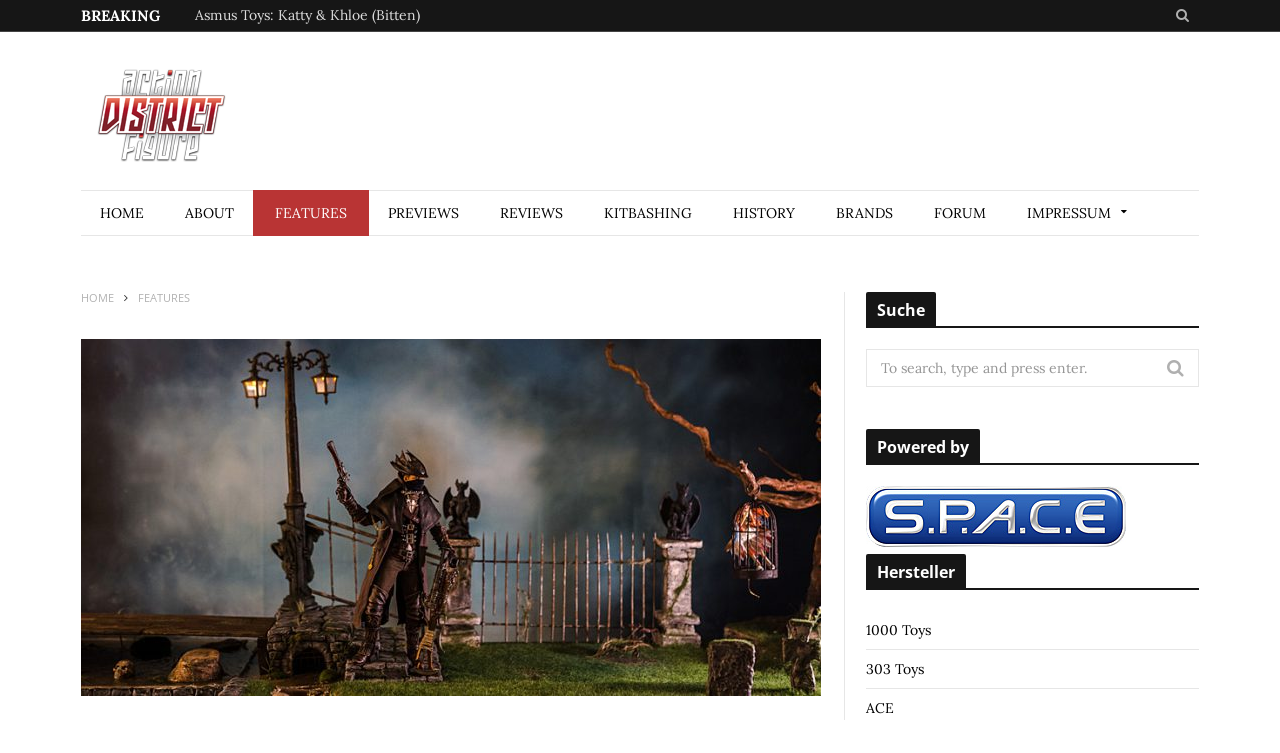

--- FILE ---
content_type: text/html; charset=UTF-8
request_url: https://action-figure-district.de/forum-foto-des-monats-maerz-bloodborne-diorama/
body_size: 47341
content:

<!DOCTYPE html>

<!--[if IE 8]> <html class="ie ie8" lang="de"> <![endif]-->
<!--[if IE 9]> <html class="ie ie9" lang="de"> <![endif]-->
<!--[if gt IE 9]><!--> <html lang="de"> <!--<![endif]-->

<head>


<meta charset="UTF-8" />
<title>  Forum: Foto des Monats März &#8211; Bloodborne Diorama</title>
<meta name="viewport" content="width=device-width, initial-scale=1" />
<link rel="pingback" href="https://action-figure-district.de/xmlrpc.php" />
	

	

<link rel='dns-prefetch' href='//s.w.org' />
<link rel="alternate" type="application/rss+xml" title="action-figure-district &raquo; Feed" href="https://action-figure-district.de/feed/" />
<link rel="alternate" type="application/rss+xml" title="action-figure-district &raquo; Kommentar-Feed" href="https://action-figure-district.de/comments/feed/" />
		<script type="text/javascript">
			window._wpemojiSettings = {"baseUrl":"https:\/\/s.w.org\/images\/core\/emoji\/2\/72x72\/","ext":".png","svgUrl":"https:\/\/s.w.org\/images\/core\/emoji\/2\/svg\/","svgExt":".svg","source":{"concatemoji":"https:\/\/action-figure-district.de\/wp-includes\/js\/wp-emoji-release.min.js?ver=4.6.29"}};
			!function(e,o,t){var a,n,r;function i(e){var t=o.createElement("script");t.src=e,t.type="text/javascript",o.getElementsByTagName("head")[0].appendChild(t)}for(r=Array("simple","flag","unicode8","diversity","unicode9"),t.supports={everything:!0,everythingExceptFlag:!0},n=0;n<r.length;n++)t.supports[r[n]]=function(e){var t,a,n=o.createElement("canvas"),r=n.getContext&&n.getContext("2d"),i=String.fromCharCode;if(!r||!r.fillText)return!1;switch(r.textBaseline="top",r.font="600 32px Arial",e){case"flag":return(r.fillText(i(55356,56806,55356,56826),0,0),n.toDataURL().length<3e3)?!1:(r.clearRect(0,0,n.width,n.height),r.fillText(i(55356,57331,65039,8205,55356,57096),0,0),a=n.toDataURL(),r.clearRect(0,0,n.width,n.height),r.fillText(i(55356,57331,55356,57096),0,0),a!==n.toDataURL());case"diversity":return r.fillText(i(55356,57221),0,0),a=(t=r.getImageData(16,16,1,1).data)[0]+","+t[1]+","+t[2]+","+t[3],r.fillText(i(55356,57221,55356,57343),0,0),a!=(t=r.getImageData(16,16,1,1).data)[0]+","+t[1]+","+t[2]+","+t[3];case"simple":return r.fillText(i(55357,56835),0,0),0!==r.getImageData(16,16,1,1).data[0];case"unicode8":return r.fillText(i(55356,57135),0,0),0!==r.getImageData(16,16,1,1).data[0];case"unicode9":return r.fillText(i(55358,56631),0,0),0!==r.getImageData(16,16,1,1).data[0]}return!1}(r[n]),t.supports.everything=t.supports.everything&&t.supports[r[n]],"flag"!==r[n]&&(t.supports.everythingExceptFlag=t.supports.everythingExceptFlag&&t.supports[r[n]]);t.supports.everythingExceptFlag=t.supports.everythingExceptFlag&&!t.supports.flag,t.DOMReady=!1,t.readyCallback=function(){t.DOMReady=!0},t.supports.everything||(a=function(){t.readyCallback()},o.addEventListener?(o.addEventListener("DOMContentLoaded",a,!1),e.addEventListener("load",a,!1)):(e.attachEvent("onload",a),o.attachEvent("onreadystatechange",function(){"complete"===o.readyState&&t.readyCallback()})),(a=t.source||{}).concatemoji?i(a.concatemoji):a.wpemoji&&a.twemoji&&(i(a.twemoji),i(a.wpemoji)))}(window,document,window._wpemojiSettings);
		</script>
		<style type="text/css">
img.wp-smiley,
img.emoji {
	display: inline !important;
	border: none !important;
	box-shadow: none !important;
	height: 1em !important;
	width: 1em !important;
	margin: 0 .07em !important;
	vertical-align: -0.1em !important;
	background: none !important;
	padding: 0 !important;
}
</style>
<link rel='stylesheet' id='motive-fonts-css'  href='//action-figure-district.de/wp-content/uploads/omgf/motive-fonts/motive-fonts.css?ver=1666855958' type='text/css' media='all' />
<link rel='stylesheet' id='motive-core-css'  href='https://action-figure-district.de/wp-content/themes/motive/motive/style.css?ver=1.2.6' type='text/css' media='all' />
<link rel='stylesheet' id='motive-lightbox-css'  href='https://action-figure-district.de/wp-content/themes/motive/motive/css/lightbox.css?ver=1.2.6' type='text/css' media='all' />
<link rel='stylesheet' id='motive-font-awesome-css'  href='https://action-figure-district.de/wp-content/themes/motive/motive/css/fontawesome/css/font-awesome.min.css?ver=1.2.6' type='text/css' media='all' />
<link rel='stylesheet' id='motive-responsive-css'  href='https://action-figure-district.de/wp-content/themes/motive/motive/css/responsive.css?ver=1.2.6' type='text/css' media='all' />
<script type='text/javascript' src='https://action-figure-district.de/wp-includes/js/jquery/jquery.js?ver=1.12.4'></script>
<script type='text/javascript' src='https://action-figure-district.de/wp-includes/js/jquery/jquery-migrate.min.js?ver=1.4.1'></script>
<link rel='https://api.w.org/' href='https://action-figure-district.de/wp-json/' />
<link rel="EditURI" type="application/rsd+xml" title="RSD" href="https://action-figure-district.de/xmlrpc.php?rsd" />
<link rel="wlwmanifest" type="application/wlwmanifest+xml" href="https://action-figure-district.de/wp-includes/wlwmanifest.xml" /> 
<link rel='prev' title='Blitzway: Dr. BB (Hunters: Day After WWIII)' href='https://action-figure-district.de/blitzway-dr-bb-hunters-day-after-wwiii/' />
<link rel='next' title='Wolford Toys: Yoga Outfits' href='https://action-figure-district.de/wolford-toys-yoga-outfits/' />
<meta name="generator" content="WordPress 4.6.29" />
<link rel="canonical" href="https://action-figure-district.de/forum-foto-des-monats-maerz-bloodborne-diorama/" />
<link rel='shortlink' href='https://action-figure-district.de/?p=59964' />
<link rel="alternate" type="application/json+oembed" href="https://action-figure-district.de/wp-json/oembed/1.0/embed?url=https%3A%2F%2Faction-figure-district.de%2Fforum-foto-des-monats-maerz-bloodborne-diorama%2F" />
<link rel="alternate" type="text/xml+oembed" href="https://action-figure-district.de/wp-json/oembed/1.0/embed?url=https%3A%2F%2Faction-figure-district.de%2Fforum-foto-des-monats-maerz-bloodborne-diorama%2F&#038;format=xml" />
			<style type="text/css">
				.gllr_image_row {
					clear: both;
				}
			</style>
		<!--[if lte IE 9]><link rel="stylesheet" type="text/css" href="https://action-figure-district.de/wp-content/plugins/js_composer/assets/css/vc_lte_ie9.min.css" media="screen"><![endif]--><noscript><style type="text/css"> .wpb_animate_when_almost_visible { opacity: 1; }</style></noscript>	
<!--[if lt IE 9]>
<script src="https://action-figure-district.de/wp-content/themes/motive/motive/js/html5.js" type="text/javascript"></script>
<script src="https://action-figure-district.de/wp-content/themes/motive/motive/js/selectivizr.js" type="text/javascript"></script>
<![endif]-->

</head>

<body class="single single-post postid-59964 single-format-standard gllr_theme-sphere.com right-sidebar full">

<div class="main-wrap">

	
	<div class="top-bar dark">

		<div class="wrap">
			<section class="top-bar-content cf">
			
								<div class="trending-ticker">
					<span class="heading">Breaking</span>

					<ul>
												
												
							<li><a href="https://action-figure-district.de/asmus-toys-katty-khloe-bitten/" title="Asmus Toys: Katty &#038; Khloe (Bitten)">Asmus Toys: Katty &#038; Khloe (Bitten)</a></li>
						
												
							<li><a href="https://action-figure-district.de/coo-model-medieval-priestmonk-series-of-empires/" title="Coo Model: Medieval Priest/Monk (Series of Empires)">Coo Model: Medieval Priest/Monk (Series of Empires)</a></li>
						
												
							<li><a href="https://action-figure-district.de/pop-costume-blacksmith-of-the-mddle-ages/" title="Pop Costume: Blacksmith of the Mddle Ages">Pop Costume: Blacksmith of the Mddle Ages</a></li>
						
												
							<li><a href="https://action-figure-district.de/kitbashing-wettbewerb-2025-teil-2/" title="Kitbashing-Wettbewerb 2025 Teil 2">Kitbashing-Wettbewerb 2025 Teil 2</a></li>
						
												
							<li><a href="https://action-figure-district.de/kitbashing-wettbewerb-2025-teil-1/" title="Kitbashing-Wettbewerb 2025 Teil 1">Kitbashing-Wettbewerb 2025 Teil 1</a></li>
						
												
							<li><a href="https://action-figure-district.de/cyberspace-weekend-2025/" title="Cyberspace Weekend 2025">Cyberspace Weekend 2025</a></li>
						
												
							<li><a href="https://action-figure-district.de/forum-foto-des-monats-happy-halloween/" title="Forum: Foto des Monats Oktober &#8211; Happy Halloween">Forum: Foto des Monats Oktober &#8211; Happy Halloween</a></li>
						
												
							<li><a href="https://action-figure-district.de/forum-foto-des-monats-september-kampf-der-sidekicks-in-ahsoka/" title="Forum: Foto des Monats September &#8211; Kampf der Sidekicks in Ahsoka">Forum: Foto des Monats September &#8211; Kampf der Sidekicks in Ahsoka</a></li>
						
												
							<li><a href="https://action-figure-district.de/forum-foto-des-monats-august/" title="Forum: Foto des Monats August &#8211;  Ein Killer auf Abwegen">Forum: Foto des Monats August &#8211;  Ein Killer auf Abwegen</a></li>
						
												
							<li><a href="https://action-figure-district.de/sideshow-pennywise-it-2/" title="Sideshow: Pennywise (It)">Sideshow: Pennywise (It)</a></li>
						
												
											</ul>
				</div>
				
				<div class="search-box">
					<a href="#" class="top-icon fa fa-search"><span class="visuallyhidden">Search</span></a>
					
					<div class="search">
					<form action="https://action-figure-district.de/" method="get">
						<input type="text" name="s" class="query" value="" placeholder="To search, type and press enter." />
					</form>
					</div> <!-- .search -->
				</div>
				
							
				
			</section>
		</div>
		
	</div>

	<div id="main-head" class="main-head">
	
		<div class="wrap">
					
			
		<header>
		
			<div class="title">
			
				<a href="https://action-figure-district.de/" title="action-figure-district" rel="home">
				
														
					<img src="https://action-figure-district.de/wp-content/uploads/2024/04/afdis_logo8.png" class="logo-image" alt="action-figure-district" data-at2x="https://action-figure-district.de/wp-content/uploads/2024/04/afdis_logo8.png" />
						 
								
				</a>
			
			</div>
			
			<div class="right">
							</div>
			
		</header>
						
		</div>
		
		<div class="wrap nav-wrap">
		
						
			<nav class="navigation cf alt">
			
				<div class="mobile" data-search="1">
					<a href="#" class="selected">
						<span class="text">Navigate</span><span class="current"></span> <i class="hamburger fa fa-bars"></i>
					</a>
				</div>
				
				<div class="menu-menueneu-container"><ul id="menu-menueneu" class="menu"><li id="menu-item-24026" class="menu-item menu-item-type-post_type menu-item-object-page menu-item-24026"><a href="https://action-figure-district.de/home/">Home</a></li>
<li id="menu-item-24027" class="menu-item menu-item-type-post_type menu-item-object-page current_page_parent menu-item-24027"><a href="https://action-figure-district.de/about/">About</a></li>
<li id="menu-item-24030" class="menu-item menu-item-type-taxonomy menu-item-object-category current-post-ancestor current-menu-parent current-post-parent menu-cat-72 menu-item-24030"><a href="https://action-figure-district.de/category/features/">Features</a></li>
<li id="menu-item-24028" class="menu-item menu-item-type-taxonomy menu-item-object-category menu-cat-4 menu-item-24028"><a href="https://action-figure-district.de/category/previews/">Previews</a></li>
<li id="menu-item-24029" class="menu-item menu-item-type-taxonomy menu-item-object-category menu-cat-22 menu-item-24029"><a href="https://action-figure-district.de/category/reviews/">Reviews</a></li>
<li id="menu-item-24031" class="menu-item menu-item-type-taxonomy menu-item-object-category menu-cat-294 menu-item-24031"><a href="https://action-figure-district.de/category/kitbashing/">Kitbashing</a></li>
<li id="menu-item-24032" class="menu-item menu-item-type-taxonomy menu-item-object-category menu-cat-41 menu-item-24032"><a href="https://action-figure-district.de/category/history/">History</a></li>
<li id="menu-item-29340" class="menu-item menu-item-type-post_type menu-item-object-page menu-item-29340"><a href="https://action-figure-district.de/num/">Brands</a></li>
<li id="menu-item-24033" class="menu-item menu-item-type-custom menu-item-object-custom menu-item-24033"><a href="http://forum.action-figure-district.de/index.php">Forum</a></li>
<li id="menu-item-24034" class="menu-item menu-item-type-post_type menu-item-object-page menu-item-has-children menu-item-24034"><a href="https://action-figure-district.de/impressum/">Impressum</a>
<ul class="sub-menu">
	<li id="menu-item-49750" class="menu-item menu-item-type-post_type menu-item-object-page menu-item-49750"><a href="https://action-figure-district.de/datenschutzerklaerung/">Datenschutzerklärung</a></li>
</ul>
</li>
</ul></div>			</nav>
			
		</div>
		
	</div> <!-- .main-head -->
	
	
<div class="main wrap">

	<div class="ts-row cf">
		<div class="col-8 main-content cf">

			<div class="breadcrumbs"><span itemscope itemtype="http://data-vocabulary.org/Breadcrumb"><a itemprop="url" href="https://action-figure-district.de/"><span itemprop="title">Home</span></a></span><span class="delim"><i class="fa fa-angle-right"></i></span><span itemscope itemtype="http://data-vocabulary.org/Breadcrumb"><a itemprop="url"  href="https://action-figure-district.de/category/features/"><span itemprop="title">Features</span></a></span></div>		
			
				
<article id="post-59964" class="post-59964 post type-post status-publish format-standard has-post-thumbnail category-features tag-forum tag-foto-des-monats" itemscope itemtype="http://schema.org/Article">
	
	<header class="post-header cf">
				
		<div class="featured">
		
						
							
			
				<a href="https://action-figure-district.de/wp-content/uploads/2020/04/fdm-march20-titel.jpg" itemprop="image" class="image-link"><img width="740" height="357" src="https://action-figure-district.de/wp-content/uploads/2020/04/fdm-march20-titel-740x357.jpg" class="attachment-motive-alt-slider size-motive-alt-slider wp-post-image" alt="_fdm-march20-titel" title="Forum: Foto des Monats März &#8211; Bloodborne Diorama" srcset="https://action-figure-district.de/wp-content/uploads/2020/04/fdm-march20-titel-740x357.jpg 740w, https://action-figure-district.de/wp-content/uploads/2020/04/fdm-march20-titel-352x169.jpg 352w" sizes="(max-width: 740px) 100vw, 740px" />					
						
				</a>
								
								
					</div>
		
		
		
		<h1 class="post-title item fn" itemprop="name">
		Forum: Foto des Monats März &#8211; Bloodborne Diorama		</h1>
		
					<a href="https://action-figure-district.de/forum-foto-des-monats-maerz-bloodborne-diorama/#respond"><span class="comment-count">0</span></a>
				
	</header><!-- .post-header -->
	
	<div class="post-meta">
		<span class="posted-by">By 
			<span class="reviewer" itemprop="author"><a href="https://action-figure-district.de/author/dunedin/" title="Beiträge von Dunedin" rel="author">Dunedin</a></span>
		</span>
		 
		<span class="posted-on">on			<span class="dtreviewed">
				<time class="value-datetime" datetime="2020-04-13T11:20:41+00:00" itemprop="datePublished">April 13, 2020</time>
			</span>
		</span>
		
		<span class="cats">
						
				<a href="https://action-figure-district.de/category/features/" class="cat cat-color-72">Features</a>
			
						
		</span>
	</div>
	
	<div class="post-container cf">
		<div class="post-content text-font description" itemprop="articleBody">
			
			<p>Unser Foto des Monats für den März geht an <em><strong>Valiarde</strong></em> für sein großartiges <a href="http://forum.action-figure-district.de/viewtopic.php?f=15&amp;t=2422&amp;p=56850&amp;hilit=%23nominiert#p56850" target="_blank"><strong>Bloodborne Diorama &#8211; Hunters Alptraum</strong></a>.</p>
<p><a href="https://action-figure-district.de/wp-content/uploads/2020/04/fdm-march20-6.jpg"><img class="aligncenter size-full wp-image-59966" src="https://action-figure-district.de/wp-content/uploads/2020/04/fdm-march20-6.jpg" alt="_fdm-march20-6" width="1024" height="683" srcset="https://action-figure-district.de/wp-content/uploads/2020/04/fdm-march20-6.jpg 1024w, https://action-figure-district.de/wp-content/uploads/2020/04/fdm-march20-6-300x200.jpg 300w, https://action-figure-district.de/wp-content/uploads/2020/04/fdm-march20-6-768x512.jpg 768w, https://action-figure-district.de/wp-content/uploads/2020/04/fdm-march20-6-252x167.jpg 252w" sizes="(max-width: 1024px) 100vw, 1024px" /></a>Eine tollte Arbeit und sehr gut inszenierte Fotos!</p>
<h3><strong>Herzlichen Glückwunsch.</strong></h3>
<p><strong>Die weiteren Nominierungen:</strong></p>
<p>Als zweite Arbeit von <strong>Valiarde</strong> waren die schönen Outdoor-Bilder vom <a href="http://forum.action-figure-district.de/viewtopic.php?f=14&amp;t=2443&amp;hilit=%23nominiert" target="_blank"><strong>Ringträger</strong> </a>nominiert.</p>
<p><a href="https://action-figure-district.de/wp-content/uploads/2020/04/fdm-march20-7.jpg"><img class="aligncenter size-full wp-image-59967" src="https://action-figure-district.de/wp-content/uploads/2020/04/fdm-march20-7.jpg" alt="_fdm-march20-7" width="1024" height="683" srcset="https://action-figure-district.de/wp-content/uploads/2020/04/fdm-march20-7.jpg 1024w, https://action-figure-district.de/wp-content/uploads/2020/04/fdm-march20-7-300x200.jpg 300w, https://action-figure-district.de/wp-content/uploads/2020/04/fdm-march20-7-768x512.jpg 768w, https://action-figure-district.de/wp-content/uploads/2020/04/fdm-march20-7-252x167.jpg 252w" sizes="(max-width: 1024px) 100vw, 1024px" /></a><em><strong>Peewee</strong></em> schickt ihren Witcher ins Rennen und schafft in ihren Fotogeschichten ein Crossover mit vielen anderen bekannten Fantasy-Figuren. <a href="http://forum.action-figure-district.de/viewtopic.php?f=16&amp;t=2417&amp;hilit=%23nominiert" target="_blank"><strong>Neues vom Hexer</strong></a>, <strong>Für eine Handvoll Orens*</strong></p>
<p><a href="https://action-figure-district.de/wp-content/uploads/2020/04/fdm-march20-2.jpg"><img class="aligncenter size-full wp-image-59968" src="https://action-figure-district.de/wp-content/uploads/2020/04/fdm-march20-2.jpg" alt="_fdm-march20-2" width="800" height="600" srcset="https://action-figure-district.de/wp-content/uploads/2020/04/fdm-march20-2.jpg 800w, https://action-figure-district.de/wp-content/uploads/2020/04/fdm-march20-2-300x225.jpg 300w, https://action-figure-district.de/wp-content/uploads/2020/04/fdm-march20-2-768x576.jpg 768w" sizes="(max-width: 800px) 100vw, 800px" /></a></p>
<p><a href="https://action-figure-district.de/wp-content/uploads/2020/04/fdm-march20-3.jpg"><img class="aligncenter size-full wp-image-59969" src="https://action-figure-district.de/wp-content/uploads/2020/04/fdm-march20-3.jpg" alt="_fdm-march20-3" width="800" height="600" srcset="https://action-figure-district.de/wp-content/uploads/2020/04/fdm-march20-3.jpg 800w, https://action-figure-district.de/wp-content/uploads/2020/04/fdm-march20-3-300x225.jpg 300w, https://action-figure-district.de/wp-content/uploads/2020/04/fdm-march20-3-768x576.jpg 768w" sizes="(max-width: 800px) 100vw, 800px" /></a>Von <em><strong>Illusion</strong></em> stammt diese Perlenschneiderei. Lasziv auf dem Sofa in Szene gesetzt. <a href="http://forum.action-figure-district.de/viewtopic.php?f=14&amp;t=1389&amp;start=220" target="_blank"><b>No diamonds but pearls </b></a></p>
<p><a href="https://action-figure-district.de/wp-content/uploads/2020/04/fdm-march20-1.jpg"><img class="aligncenter size-full wp-image-59970" src="https://action-figure-district.de/wp-content/uploads/2020/04/fdm-march20-1.jpg" alt="_fdm-march20-1" width="799" height="533" srcset="https://action-figure-district.de/wp-content/uploads/2020/04/fdm-march20-1.jpg 799w, https://action-figure-district.de/wp-content/uploads/2020/04/fdm-march20-1-300x200.jpg 300w, https://action-figure-district.de/wp-content/uploads/2020/04/fdm-march20-1-768x512.jpg 768w, https://action-figure-district.de/wp-content/uploads/2020/04/fdm-march20-1-252x167.jpg 252w" sizes="(max-width: 799px) 100vw, 799px" /></a>Lasziv bleibt es auch in den Fantasy Pin-Ups von <em><strong>Ovy</strong></em>. &#8211; <strong>Roy &#8211; Fantasykrieger Pin Up*</strong></p>
<p><a href="https://action-figure-district.de/wp-content/uploads/2020/04/fdm-march20-8.jpg"><img class="aligncenter size-full wp-image-59971" src="https://action-figure-district.de/wp-content/uploads/2020/04/fdm-march20-8.jpg" alt="_fdm-march20-8" width="1145" height="800" srcset="https://action-figure-district.de/wp-content/uploads/2020/04/fdm-march20-8.jpg 1145w, https://action-figure-district.de/wp-content/uploads/2020/04/fdm-march20-8-300x210.jpg 300w, https://action-figure-district.de/wp-content/uploads/2020/04/fdm-march20-8-768x537.jpg 768w, https://action-figure-district.de/wp-content/uploads/2020/04/fdm-march20-8-1024x715.jpg 1024w" sizes="(max-width: 1145px) 100vw, 1145px" /></a>Der Beitrag läuft außer Konkurrenz, weil Ovy bereits letzten Monat gewonnen hat.</p>
<p><strong>Herzlichen Glückwunsch auch an alle Nominierten.</strong></p>
<p>*Beiträge aus dem 18+ Bereich sind nur für Forums-Mitglieder sichtbar.</p>
			
						
		</div><!-- .post-content -->		
	</div>

	<div class="post-footer cf">
			
				
		<div class="post-tags"><i class="fa fa-tags"></i><span>Tags: </span><a href="https://action-figure-district.de/tag/forum/" rel="tag">Forum</a><a href="https://action-figure-district.de/tag/foto-des-monats/" rel="tag">Foto des Monats</a></div>
		
		

		
				
	</div>
		
</article>




<section class="navigate-posts">

	<div class="previous"><span class="main-color title"><i class="fa fa-angle-left"></i> Previous Article</span><span class="link"><a href="https://action-figure-district.de/blitzway-dr-bb-hunters-day-after-wwiii/" rel="prev">Blitzway: Dr. BB (Hunters: Day After WWIII)</a></span>	</div>
	
	<div class="next"><span class="main-color title">Next Article <i class="fa fa-angle-right"></i></span><span class="link"><a href="https://action-figure-district.de/wolford-toys-yoga-outfits/" rel="next">Wolford Toys: Yoga Outfits</a></span>	</div>
	
</section>





				<div class="comments">
				
	
	<div id="comments" class="comments">

			<p class="nocomments">Comments are closed.</p>
		
	
	
</div><!-- #comments -->
				</div>
	
			
		</div>
		
		
		<aside class="col-4 sidebar">
			<ul>
			
			<li id="search-7" class="widget widget_search"><h5 class="widget-title section-head cf main-color"><span class="title">Suche</span></h5>	<form role="search" method="get" class="search-form" action="https://action-figure-district.de/">
		<label>
			<span class="screen-reader-text">Search for:</span>
			<input type="search" class="search-field" placeholder="To search, type and press enter." value="" name="s" title="Search for:" />
		</label>
		<button type="submit" class="search-submit"><i class="fa fa-search"></i></button>
	</form></li>
<li id="text-8" class="widget widget_text"><h5 class="widget-title section-head cf main-color"><span class="title">Powered by</span></h5>			<div class="textwidget"><a href="http://www.space-figuren.de/"><img class="wp-image-36 alignleft" title="spacelogo" src="https://action-figure-district.de/wp-content/uploads/2012/12/spacelogo.jpg" alt="" width="260" height="61" /></a>

</div>
		</li>
<li id="nav_menu-5" class="widget widget_nav_menu"><h5 class="widget-title section-head cf main-color"><span class="title">Hersteller</span></h5><div class="menu-hot-container"><ul id="menu-hot" class="menu"><li id="menu-item-23732" class="menu-item menu-item-type-taxonomy menu-item-object-post_tag menu-item-23732"><a href="https://action-figure-district.de/tag/1000-toys/">1000 Toys</a></li>
<li id="menu-item-17917" class="menu-item menu-item-type-taxonomy menu-item-object-post_tag menu-item-17917"><a href="https://action-figure-district.de/tag/303-toys/">303 Toys</a></li>
<li id="menu-item-23733" class="menu-item menu-item-type-taxonomy menu-item-object-post_tag menu-item-23733"><a href="https://action-figure-district.de/tag/ace/">ACE</a></li>
<li id="menu-item-17873" class="menu-item menu-item-type-taxonomy menu-item-object-post_tag menu-item-17873"><a href="https://action-figure-district.de/tag/ace-toyz/">Ace-Toyz</a></li>
<li id="menu-item-17874" class="menu-item menu-item-type-taxonomy menu-item-object-post_tag menu-item-17874"><a href="https://action-figure-district.de/tag/aci/">ACI</a></li>
<li id="menu-item-17922" class="menu-item menu-item-type-taxonomy menu-item-object-post_tag menu-item-17922"><a href="https://action-figure-district.de/tag/artfigures/">ArtFigures</a></li>
<li id="menu-item-17921" class="menu-item menu-item-type-taxonomy menu-item-object-post_tag menu-item-17921"><a href="https://action-figure-district.de/tag/asmus-toys/">Asmus Toys</a></li>
<li id="menu-item-23734" class="menu-item menu-item-type-taxonomy menu-item-object-post_tag menu-item-23734"><a href="https://action-figure-district.de/tag/belet/">Belet</a></li>
<li id="menu-item-17918" class="menu-item menu-item-type-taxonomy menu-item-object-post_tag menu-item-17918"><a href="https://action-figure-district.de/tag/big-chief-studio/">Big Chief Studios</a></li>
<li id="menu-item-23735" class="menu-item menu-item-type-taxonomy menu-item-object-post_tag menu-item-23735"><a href="https://action-figure-district.de/tag/blitzway/">Blitzway</a></li>
<li id="menu-item-23736" class="menu-item menu-item-type-taxonomy menu-item-object-post_tag menu-item-23736"><a href="https://action-figure-district.de/tag/brother-production/">Brother Production</a></li>
<li id="menu-item-23737" class="menu-item menu-item-type-taxonomy menu-item-object-post_tag menu-item-23737"><a href="https://action-figure-district.de/tag/cgl/">CGL</a></li>
<li id="menu-item-23738" class="menu-item menu-item-type-taxonomy menu-item-object-post_tag menu-item-23738"><a href="https://action-figure-district.de/tag/coo-models/">Coo Models</a></li>
<li id="menu-item-23739" class="menu-item menu-item-type-taxonomy menu-item-object-post_tag menu-item-23739"><a href="https://action-figure-district.de/tag/craftone/">Craftone</a></li>
<li id="menu-item-17875" class="menu-item menu-item-type-taxonomy menu-item-object-post_tag menu-item-17875"><a href="https://action-figure-district.de/tag/damtoys/">Damtoys</a></li>
<li id="menu-item-17876" class="menu-item menu-item-type-taxonomy menu-item-object-post_tag menu-item-17876"><a href="https://action-figure-district.de/tag/did/">DID</a></li>
<li id="menu-item-17877" class="menu-item menu-item-type-taxonomy menu-item-object-post_tag menu-item-17877"><a href="https://action-figure-district.de/tag/easy-simple/">Easy &#038; Simple</a></li>
<li id="menu-item-17878" class="menu-item menu-item-type-taxonomy menu-item-object-post_tag menu-item-17878"><a href="https://action-figure-district.de/tag/enterbay/">Enterbay</a></li>
<li id="menu-item-23740" class="menu-item menu-item-type-taxonomy menu-item-object-post_tag menu-item-23740"><a href="https://action-figure-district.de/tag/figuremasters/">FigureMasters</a></li>
<li id="menu-item-23741" class="menu-item menu-item-type-taxonomy menu-item-object-post_tag menu-item-23741"><a href="https://action-figure-district.de/tag/first-rate/">First Rate</a></li>
<li id="menu-item-17879" class="menu-item menu-item-type-taxonomy menu-item-object-post_tag menu-item-17879"><a href="https://action-figure-district.de/tag/flirty-girl/">Flirty Girl</a></li>
<li id="menu-item-23742" class="menu-item menu-item-type-taxonomy menu-item-object-post_tag menu-item-23742"><a href="https://action-figure-district.de/tag/go-hero/">Go Hero</a></li>
<li id="menu-item-23743" class="menu-item menu-item-type-taxonomy menu-item-object-post_tag menu-item-23743"><a href="https://action-figure-district.de/tag/hero-club/">Hero Club</a></li>
<li id="menu-item-17872" class="menu-item menu-item-type-taxonomy menu-item-object-post_tag menu-item-17872"><a href="https://action-figure-district.de/tag/hot-toys/">Hot Toys</a></li>
<li id="menu-item-17880" class="menu-item menu-item-type-taxonomy menu-item-object-post_tag menu-item-17880"><a href="https://action-figure-district.de/tag/kaustic-plastik/">Kaustic Plastik</a></li>
<li id="menu-item-17919" class="menu-item menu-item-type-taxonomy menu-item-object-post_tag menu-item-17919"><a href="https://action-figure-district.de/tag/kumik/">Kumik</a></li>
<li id="menu-item-17881" class="menu-item menu-item-type-taxonomy menu-item-object-post_tag menu-item-17881"><a href="https://action-figure-district.de/tag/mc-toys/">MC-Toys</a></li>
<li id="menu-item-23744" class="menu-item menu-item-type-taxonomy menu-item-object-post_tag menu-item-23744"><a href="https://action-figure-district.de/tag/medicom/">Medicom</a></li>
<li id="menu-item-23745" class="menu-item menu-item-type-taxonomy menu-item-object-post_tag menu-item-23745"><a href="https://action-figure-district.de/tag/mg-toys/">MG Toys</a></li>
<li id="menu-item-23746" class="menu-item menu-item-type-taxonomy menu-item-object-post_tag menu-item-23746"><a href="https://action-figure-district.de/tag/mivi/">MIVI</a></li>
<li id="menu-item-23747" class="menu-item menu-item-type-taxonomy menu-item-object-post_tag menu-item-23747"><a href="https://action-figure-district.de/tag/newsoul-toys/">Newsoul Toys</a></li>
<li id="menu-item-17882" class="menu-item menu-item-type-taxonomy menu-item-object-post_tag menu-item-17882"><a href="https://action-figure-district.de/tag/original-effect/">Original Effect</a></li>
<li id="menu-item-17920" class="menu-item menu-item-type-taxonomy menu-item-object-post_tag menu-item-17920"><a href="https://action-figure-district.de/tag/phicen/">Phicen</a></li>
<li id="menu-item-23748" class="menu-item menu-item-type-taxonomy menu-item-object-post_tag menu-item-23748"><a href="https://action-figure-district.de/tag/pirp/">PIRP</a></li>
<li id="menu-item-17883" class="menu-item menu-item-type-taxonomy menu-item-object-post_tag menu-item-17883"><a href="https://action-figure-district.de/tag/play-toy/">Play Toy</a></li>
<li id="menu-item-17884" class="menu-item menu-item-type-taxonomy menu-item-object-post_tag menu-item-17884"><a href="https://action-figure-district.de/tag/pop-toys/">Pop Toys</a></li>
<li id="menu-item-23749" class="menu-item menu-item-type-taxonomy menu-item-object-post_tag menu-item-23749"><a href="https://action-figure-district.de/tag/redman/">Redman</a></li>
<li id="menu-item-17885" class="menu-item menu-item-type-taxonomy menu-item-object-post_tag menu-item-17885"><a href="https://action-figure-district.de/tag/sideshow/">Sideshow</a></li>
<li id="menu-item-23750" class="menu-item menu-item-type-taxonomy menu-item-object-post_tag menu-item-23750"><a href="https://action-figure-district.de/tag/simplz-toyz/">Simplz Toyz</a></li>
<li id="menu-item-17886" class="menu-item menu-item-type-taxonomy menu-item-object-post_tag menu-item-17886"><a href="https://action-figure-district.de/tag/soldier-story/">Soldier Story</a></li>
<li id="menu-item-23751" class="menu-item menu-item-type-taxonomy menu-item-object-post_tag menu-item-23751"><a href="https://action-figure-district.de/tag/soul/">Soul</a></li>
<li id="menu-item-17887" class="menu-item menu-item-type-taxonomy menu-item-object-post_tag menu-item-17887"><a href="https://action-figure-district.de/tag/star-ace/">Star-Ace</a></li>
<li id="menu-item-17888" class="menu-item menu-item-type-taxonomy menu-item-object-post_tag menu-item-17888"><a href="https://action-figure-district.de/tag/super-duck/">Super Duck</a></li>
<li id="menu-item-23752" class="menu-item menu-item-type-taxonomy menu-item-object-post_tag menu-item-23752"><a href="https://action-figure-district.de/tag/taowan/">Taowan</a></li>
<li id="menu-item-17889" class="menu-item menu-item-type-taxonomy menu-item-object-post_tag menu-item-17889"><a href="https://action-figure-district.de/tag/threea/">ThreeA</a></li>
<li id="menu-item-17890" class="menu-item menu-item-type-taxonomy menu-item-object-post_tag menu-item-17890"><a href="https://action-figure-district.de/tag/threezero/">Threezero</a></li>
<li id="menu-item-23753" class="menu-item menu-item-type-taxonomy menu-item-object-post_tag menu-item-23753"><a href="https://action-figure-district.de/tag/tit-toys/">TIT Toys</a></li>
<li id="menu-item-23754" class="menu-item menu-item-type-taxonomy menu-item-object-post_tag menu-item-23754"><a href="https://action-figure-district.de/tag/toys-city/">Toys City</a></li>
<li id="menu-item-23755" class="menu-item menu-item-type-taxonomy menu-item-object-post_tag menu-item-23755"><a href="https://action-figure-district.de/tag/toys-power/">Toys Power</a></li>
<li id="menu-item-17891" class="menu-item menu-item-type-taxonomy menu-item-object-post_tag menu-item-17891"><a href="https://action-figure-district.de/tag/very-cool/">Very Cool</a></li>
<li id="menu-item-17892" class="menu-item menu-item-type-taxonomy menu-item-object-post_tag menu-item-17892"><a href="https://action-figure-district.de/tag/very-hot/">very Hot</a></li>
<li id="menu-item-23756" class="menu-item menu-item-type-taxonomy menu-item-object-post_tag menu-item-23756"><a href="https://action-figure-district.de/tag/vts/">VTS</a></li>
<li id="menu-item-23757" class="menu-item menu-item-type-taxonomy menu-item-object-post_tag menu-item-23757"><a href="https://action-figure-district.de/tag/wild-toys/">Wild Toys</a></li>
<li id="menu-item-23758" class="menu-item menu-item-type-taxonomy menu-item-object-post_tag menu-item-23758"><a href="https://action-figure-district.de/tag/wolfking/">Wolfking</a></li>
<li id="menu-item-23759" class="menu-item menu-item-type-taxonomy menu-item-object-post_tag menu-item-23759"><a href="https://action-figure-district.de/tag/wondery/">Wondery</a></li>
<li id="menu-item-17893" class="menu-item menu-item-type-taxonomy menu-item-object-post_tag menu-item-17893"><a href="https://action-figure-district.de/tag/world-box/">World Box</a></li>
<li id="menu-item-17894" class="menu-item menu-item-type-taxonomy menu-item-object-post_tag menu-item-17894"><a href="https://action-figure-district.de/tag/zc-world/">ZC World</a></li>
<li id="menu-item-23760" class="menu-item menu-item-type-taxonomy menu-item-object-post_tag menu-item-23760"><a href="https://action-figure-district.de/tag/zy-toys/">ZY Toys</a></li>
</ul></div></li>
<li id="categories-3" class="widget widget_categories"><h5 class="widget-title section-head cf main-color"><span class="title">Kategorien</span></h5>		<ul>
	<li class="cat-item cat-item-321"><a href="https://action-figure-district.de/category/artikel/" >Artikel</a> (1)
</li>
	<li class="cat-item cat-item-1312"><a href="https://action-figure-district.de/category/brands/" >Brands</a> (33)
</li>
	<li class="cat-item cat-item-72"><a href="https://action-figure-district.de/category/features/" >Features</a> (344)
</li>
	<li class="cat-item cat-item-41"><a href="https://action-figure-district.de/category/history/" >History</a> (130)
</li>
	<li class="cat-item cat-item-294"><a href="https://action-figure-district.de/category/kitbashing/" >Kitbashing</a> (50)
</li>
	<li class="cat-item cat-item-4"><a href="https://action-figure-district.de/category/previews/" >Previews</a> (5.133)
</li>
	<li class="cat-item cat-item-22"><a href="https://action-figure-district.de/category/reviews/" >Reviews</a> (193)
</li>
	<li class="cat-item cat-item-313"><a href="https://action-figure-district.de/category/tipps-tricks/" >Tipps &amp; Tricks</a> (2)
</li>
	<li class="cat-item cat-item-1"><a href="https://action-figure-district.de/category/uncategorized/" >Uncategorized</a> (2)
</li>
	<li class="cat-item cat-item-295"><a href="https://action-figure-district.de/category/weltgeschichte/" >Weltgeschichte</a> (18)
</li>
		</ul>
</li>
	
			</ul>
		</aside>		
	</div> <!-- .ts-row -->
</div> <!-- .main -->


	<footer class="main-footer dark">
	
		
		<section class="upper-footer">
			<div class="wrap">
			
							<ul class="widgets ts-row cf">
					<li class="widget col-4 widget_text">			<div class="textwidget"><ul class="social-icons cf">
	<li><a href="/?feed=rss2" class="icon fa fa-rss" title="RSS"><span class="visuallyhidden">RSS</span></a></li>
	<li><a href="https://www.facebook.com/ActionFigureDistrict" class="icon fa fa-facebook" title="Facebook"><span class="visuallyhidden">Facebook</span></a></li>
	<li><a href="https://www.youtube.com/channel/UC1hRGaTwVKIv-t5sIWyMObA" class="icon fa fa-youtube" title="Youtube"><span class="visuallyhidden">Youtube</span></a></li>
	<li><a href="https://www.instagram.com/mickbaltes/" class="icon fa fa-instagram" title="Instagram"><span class="visuallyhidden">Instagram</span></a></li>
	
</ul></div>
		</li>				</ul>
						
			
						
			</div>
		</section>
	
		
	
			<section class="lower-footer">
			<div class="wrap">
		
						
				<div class="widgets">
					Tags<div class="tagcloud"><a href='https://action-figure-district.de/tag/animals/' class='tag-link-766 tag-link-position-1' title='196 Themen' style='font-size: 10.5pt;'>Animals</a>
<a href='https://action-figure-district.de/tag/antike/' class='tag-link-426 tag-link-position-2' title='129 Themen' style='font-size: 10.5pt;'>Antike</a>
<a href='https://action-figure-district.de/tag/asmus-toys/' class='tag-link-271 tag-link-position-3' title='122 Themen' style='font-size: 10.5pt;'>Asmus Toys</a>
<a href='https://action-figure-district.de/tag/batman/' class='tag-link-6 tag-link-position-4' title='143 Themen' style='font-size: 10.5pt;'>Batman</a>
<a href='https://action-figure-district.de/tag/bekleidung/' class='tag-link-20 tag-link-position-5' title='560 Themen' style='font-size: 10.5pt;'>Bekleidung</a>
<a href='https://action-figure-district.de/tag/body/' class='tag-link-60 tag-link-position-6' title='162 Themen' style='font-size: 10.5pt;'>Body</a>
<a href='https://action-figure-district.de/tag/china/' class='tag-link-473 tag-link-position-7' title='128 Themen' style='font-size: 10.5pt;'>China</a>
<a href='https://action-figure-district.de/tag/comic/' class='tag-link-84 tag-link-position-8' title='115 Themen' style='font-size: 10.5pt;'>Comic</a>
<a href='https://action-figure-district.de/tag/coo-models/' class='tag-link-35 tag-link-position-9' title='98 Themen' style='font-size: 10.5pt;'>Coo Models</a>
<a href='https://action-figure-district.de/tag/damtoys/' class='tag-link-249 tag-link-position-10' title='158 Themen' style='font-size: 10.5pt;'>Damtoys</a>
<a href='https://action-figure-district.de/tag/dc-comics/' class='tag-link-55 tag-link-position-11' title='206 Themen' style='font-size: 10.5pt;'>DC Comics</a>
<a href='https://action-figure-district.de/tag/dogs/' class='tag-link-767 tag-link-position-12' title='86 Themen' style='font-size: 10.5pt;'>Dogs</a>
<a href='https://action-figure-district.de/tag/events/' class='tag-link-73 tag-link-position-13' title='93 Themen' style='font-size: 10.5pt;'>Events</a>
<a href='https://action-figure-district.de/tag/fantasy/' class='tag-link-167 tag-link-position-14' title='294 Themen' style='font-size: 10.5pt;'>Fantasy</a>
<a href='https://action-figure-district.de/tag/film/' class='tag-link-12 tag-link-position-15' title='2.351 Themen' style='font-size: 10.5pt;'>Film &amp; TV</a>
<a href='https://action-figure-district.de/tag/forum/' class='tag-link-1163 tag-link-position-16' title='137 Themen' style='font-size: 10.5pt;'>Forum</a>
<a href='https://action-figure-district.de/tag/foto-des-monats/' class='tag-link-1171 tag-link-position-17' title='120 Themen' style='font-size: 10.5pt;'>Foto des Monats</a>
<a href='https://action-figure-district.de/tag/frauenkleidung/' class='tag-link-422 tag-link-position-18' title='352 Themen' style='font-size: 10.5pt;'>Frauenkleidung</a>
<a href='https://action-figure-district.de/tag/games/' class='tag-link-11 tag-link-position-19' title='347 Themen' style='font-size: 10.5pt;'>Games</a>
<a href='https://action-figure-district.de/tag/horror/' class='tag-link-166 tag-link-position-20' title='162 Themen' style='font-size: 10.5pt;'>Horror</a>
<a href='https://action-figure-district.de/tag/hot-toys/' class='tag-link-5 tag-link-position-21' title='667 Themen' style='font-size: 10.5pt;'>Hot Toys</a>
<a href='https://action-figure-district.de/tag/hunde/' class='tag-link-1070 tag-link-position-22' title='88 Themen' style='font-size: 10.5pt;'>Hunde</a>
<a href='https://action-figure-district.de/tag/iron-man/' class='tag-link-349 tag-link-position-23' title='94 Themen' style='font-size: 10.5pt;'>Iron Man</a>
<a href='https://action-figure-district.de/tag/jxk-studio/' class='tag-link-1681 tag-link-position-24' title='118 Themen' style='font-size: 10.5pt;'>JxK Studio</a>
<a href='https://action-figure-district.de/tag/kaustic-plastik/' class='tag-link-63 tag-link-position-25' title='99 Themen' style='font-size: 10.5pt;'>Kaustic Plastik</a>
<a href='https://action-figure-district.de/tag/kopfe/' class='tag-link-127 tag-link-position-26' title='306 Themen' style='font-size: 10.5pt;'>Köpfe</a>
<a href='https://action-figure-district.de/tag/lord-of-the-rings/' class='tag-link-163 tag-link-position-27' title='87 Themen' style='font-size: 10.5pt;'>Lord of the Rings</a>
<a href='https://action-figure-district.de/tag/marvel/' class='tag-link-1701 tag-link-position-28' title='104 Themen' style='font-size: 10.5pt;'>Marvel</a>
<a href='https://action-figure-district.de/tag/marvel-comics/' class='tag-link-56 tag-link-position-29' title='331 Themen' style='font-size: 10.5pt;'>Marvel Comics</a>
<a href='https://action-figure-district.de/tag/militar/' class='tag-link-28 tag-link-position-30' title='366 Themen' style='font-size: 10.5pt;'>Militär</a>
<a href='https://action-figure-district.de/tag/phicen/' class='tag-link-90 tag-link-position-31' title='114 Themen' style='font-size: 10.5pt;'>Phicen</a>
<a href='https://action-figure-district.de/tag/pop-toys/' class='tag-link-91 tag-link-position-32' title='129 Themen' style='font-size: 10.5pt;'>Pop Toys</a>
<a href='https://action-figure-district.de/tag/sci-fi/' class='tag-link-165 tag-link-position-33' title='447 Themen' style='font-size: 10.5pt;'>Sci-Fi</a>
<a href='https://action-figure-district.de/tag/sets/' class='tag-link-21 tag-link-position-34' title='114 Themen' style='font-size: 10.5pt;'>Sets</a>
<a href='https://action-figure-district.de/tag/sideshow/' class='tag-link-119 tag-link-position-35' title='136 Themen' style='font-size: 10.5pt;'>Sideshow</a>
<a href='https://action-figure-district.de/tag/star-ace/' class='tag-link-749 tag-link-position-36' title='97 Themen' style='font-size: 10.5pt;'>Star-Ace</a>
<a href='https://action-figure-district.de/tag/star-wars/' class='tag-link-78 tag-link-position-37' title='279 Themen' style='font-size: 10.5pt;'>Star Wars</a>
<a href='https://action-figure-district.de/tag/super-duck/' class='tag-link-348 tag-link-position-38' title='138 Themen' style='font-size: 10.5pt;'>Super Duck</a>
<a href='https://action-figure-district.de/tag/tbleague/' class='tag-link-1558 tag-link-position-39' title='98 Themen' style='font-size: 10.5pt;'>TBLeague</a>
<a href='https://action-figure-district.de/tag/the-avengers/' class='tag-link-365 tag-link-position-40' title='88 Themen' style='font-size: 10.5pt;'>The Avengers</a>
<a href='https://action-figure-district.de/tag/threezero/' class='tag-link-574 tag-link-position-41' title='185 Themen' style='font-size: 10.5pt;'>Threezero</a>
<a href='https://action-figure-district.de/tag/tiere/' class='tag-link-567 tag-link-position-42' title='208 Themen' style='font-size: 10.5pt;'>Tiere</a>
<a href='https://action-figure-district.de/tag/very-cool/' class='tag-link-464 tag-link-position-43' title='104 Themen' style='font-size: 10.5pt;'>Very Cool</a>
<a href='https://action-figure-district.de/tag/wk-ii/' class='tag-link-308 tag-link-position-44' title='83 Themen' style='font-size: 10.5pt;'>WK II</a>
<a href='https://action-figure-district.de/tag/zubehor/' class='tag-link-58 tag-link-position-45' title='135 Themen' style='font-size: 10.5pt;'>Zubehör</a></div>
Meta			<ul>
						<li><a href="https://action-figure-district.de/wp-login.php">Anmelden</a></li>
			<li><a href="https://action-figure-district.de/feed/">Beitrags-Feed (<abbr title="Really Simple Syndication">RSS</abbr>)</a></li>
			<li><a href="https://action-figure-district.de/comments/feed/">Kommentare als <abbr title="Really Simple Syndication">RSS</abbr></a></li>
			<li><a href="https://de.wordpress.org/" title="Powered by WordPress, state-of-the-art semantic personal publishing platform.">WordPress.org</a></li>			</ul>
			Kalender<div id="calendar_wrap" class="calendar_wrap"><table id="wp-calendar">
	<caption>Januar 2026</caption>
	<thead>
	<tr>
		<th scope="col" title="Montag">M</th>
		<th scope="col" title="Dienstag">D</th>
		<th scope="col" title="Mittwoch">M</th>
		<th scope="col" title="Donnerstag">D</th>
		<th scope="col" title="Freitag">F</th>
		<th scope="col" title="Samstag">S</th>
		<th scope="col" title="Sonntag">S</th>
	</tr>
	</thead>

	<tfoot>
	<tr>
		<td colspan="3" id="prev"><a href="https://action-figure-district.de/2025/12/">&laquo; Dez</a></td>
		<td class="pad">&nbsp;</td>
		<td colspan="3" id="next" class="pad">&nbsp;</td>
	</tr>
	</tfoot>

	<tbody>
	<tr>
		<td colspan="3" class="pad">&nbsp;</td><td>1</td><td>2</td><td>3</td><td>4</td>
	</tr>
	<tr>
		<td>5</td><td>6</td><td>7</td><td>8</td><td><a href="https://action-figure-district.de/2026/01/09/" aria-label="Beiträge veröffentlicht am 9. January 2026">9</a></td><td>10</td><td>11</td>
	</tr>
	<tr>
		<td><a href="https://action-figure-district.de/2026/01/12/" aria-label="Beiträge veröffentlicht am 12. January 2026">12</a></td><td><a href="https://action-figure-district.de/2026/01/13/" aria-label="Beiträge veröffentlicht am 13. January 2026">13</a></td><td>14</td><td>15</td><td>16</td><td>17</td><td>18</td>
	</tr>
	<tr>
		<td>19</td><td>20</td><td id="today">21</td><td>22</td><td>23</td><td>24</td><td>25</td>
	</tr>
	<tr>
		<td>26</td><td>27</td><td>28</td><td>29</td><td>30</td><td>31</td>
		<td class="pad" colspan="1">&nbsp;</td>
	</tr>
	</tbody>
	</table></div>				</div>
			
					
			</div>
		</section>
		
	</footer>
	
</div> <!-- .main-wrap -->

<link rel='stylesheet' id='dashicons-css'  href='https://action-figure-district.de/wp-includes/css/dashicons.min.css?ver=4.6.29' type='text/css' media='all' />
<link rel='stylesheet' id='gllr_stylesheet-css'  href='https://action-figure-district.de/wp-content/plugins/gallery-plugin/css/frontend_style.css?ver=4.6.29' type='text/css' media='all' />
<link rel='stylesheet' id='gllr_fancybox_stylesheet-css'  href='https://action-figure-district.de/wp-content/plugins/gallery-plugin/fancybox/jquery.fancybox.min.css?ver=4.6.29' type='text/css' media='all' />
<script type='text/javascript' src='https://action-figure-district.de/wp-includes/js/comment-reply.min.js?ver=4.6.29'></script>
<script type='text/javascript' src='https://action-figure-district.de/wp-content/themes/motive/motive/js/bunyad-theme.js?ver=4.6.29'></script>
<script type='text/javascript' src='https://action-figure-district.de/wp-content/themes/motive/motive/js/lightbox.js?ver=4.6.29'></script>
<script type='text/javascript' src='https://action-figure-district.de/wp-content/themes/motive/motive/js/owl.carousel.min.js?ver=4.6.29'></script>
<script type='text/javascript' src='https://action-figure-district.de/wp-includes/js/wp-embed.min.js?ver=4.6.29'></script>

</body>
</html>